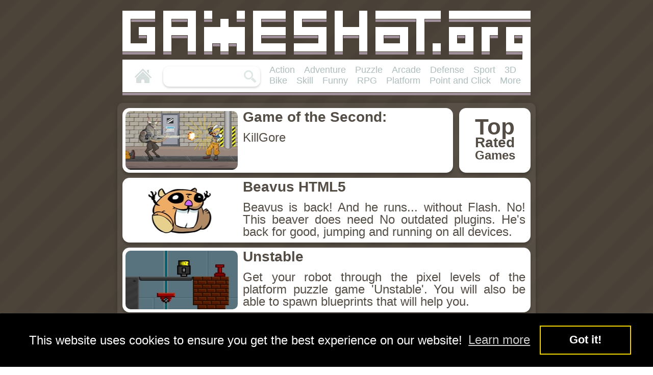

--- FILE ---
content_type: text/html; charset=UTF-8
request_url: https://www.gameshot.org/?page=0&search=JumpnRun&cat=games
body_size: 3602
content:

<!doctype html>
<html lang = "en">
<head>

<meta charset="utf-8">
<title>Gameshot.org - game on and on</title>
<meta name="viewport" content="width=840px" />

<meta name="description" content="Gameshot.org - game on and on! Simply the best web games. Play the latest online games directly in your browser.">
<meta name="keywords" content="Flash games, addicting online games, webgames, browser online games, action adventure video games, fun action games, online logic games, fun adventure games, online rpg adventure games, point and click adventure games, point and click games, adventure rpg games, strategy flash games">
<meta name="publisher" content="Gameshot.org">

<meta property="og:title" content="Gameshot.org - game on and on" />
<meta property="og:description" content="Gameshot.org - game on and on! Simply the best web games. Play the latest online games directly in your browser." />
<meta property="og:image" content="https://www.gameshot.org/pics/gameshot.jpg" />
<meta property="og:site_name" content="Gameshot" />
<meta property="og:see_also" content="https://www.gameshot.org">

<link rel="apple-touch-icon" sizes="120x120" href="/apple-touch-icon-120x120-precomposed.png" /> <link rel="apple-touch-icon" sizes="152x152" href="/apple-touch-icon-152x152-precomposed.png" />
<link rel="stylesheet" href="styles/style.css"/>
	<script src="https://server.cpmstar.com/view.aspx?poolid=21993&multi=4&script=1"></script>
	<script src="https://server.cpmstar.com/cached/textad.js"></script>
	<link rel="stylesheet" type="text/css" href="cookieconsent.min.css" />
<script src="//cdnjs.cloudflare.com/ajax/libs/cookieconsent2/3.0.3/cookieconsent.min.js"></script>
<script>
window.addEventListener("load", function(){
window.cookieconsent.initialise({
  "palette": {
    "popup": {
      "background": "#000",
      "text": "#FFF",
      "color": "#FFF"
    },
    "button": {
      "background": "transparent",
      "text": "#FFF",
      "border": "#f1d600"
    }
  },
  "content": {
  	"message": "This website uses cookies to ensure you get the best experience on our website!",
    "dismiss": "Got it!",
    "link": "Learn more",
    "href": "https://www.gameshot.org/policy.html"
  },
})});
</script>
</head>
<body>
<!-- BEGIN CPMSTAR TWO-SIDED ASYNCHRONOUS SITESKIN CODE 20130626 -->
<script>
var cpmstar_siteskin_settings = {
pid: 11237, //your poolid
centerWidth: '840px', //distance IN PIXELS of ad from left side of page, e.g. "800px" FIX !!!!!!
fixed: '1', //fix ads near top of screen: "0" to allow ads to scroll with page
topPos: '0px', //optionally shift the ad down from top of page
zIndex: 100 //adjust layering of ad vs. other page elements
};
(function(){var t=document.createElement('script');t.type='text/javascript';t.async=1;t.src=(document.location.protocol == "https:"?"//server":"//cdn") + ".cpmstar.com/cached/js/siteskin_v100.pack.js";var s=document.getElementsByTagName('script')[0];s.parentNode.insertBefore(t,s);})();
</script>
<!-- END CPMSTAR SITESKIN CODE -->



<div id="logo">
    <a href="https://www.gameshot.org" target="_blank"><img alt="Gameshot.org" src="img/gameshot_2018.gif"></a>

    <div id="navBar">
    <a class="navBtn" href="https://www.gameshot.org"><img alt="Home" src="img/btnHome.gif"></a>
        <div id="searchBar">
            <form>
            <input type="text" class="searchInput" maxlength="16" name="search">
            <input type="submit" class="searchButton" value=""/>
            </form>
        </div>
        <a class="navBtnCats" href="https://www.gameshot.org/?search=Action&cat=games">Action</a>
<a class="navBtnCats" href="https://www.gameshot.org/?search=Adventure&cat=games">Adventure</a>
<a class="navBtnCats" href="https://www.gameshot.org/?search=Puzzle&cat=games">Puzzle</a>
<a class="navBtnCats" href="https://www.gameshot.org/?search=Arcade&cat=games">Arcade</a>
<a class="navBtnCats" href="https://www.gameshot.org/?search=Defense&cat=games">Defense</a>
<a class="navBtnCats" href="https://www.gameshot.org/?search=Sport&cat=games">Sport</a>
<a class="navBtnCats" href="https://www.gameshot.org/?search=3D&cat=games">3D</a>
<a class="navBtnCats" href="https://www.gameshot.org/?search=Bike&cat=games">Bike</a>
<a class="navBtnCats" href="https://www.gameshot.org/?search=Skill&cat=games">Skill</a>
<a class="navBtnCats" href="https://www.gameshot.org/?search=Funny&cat=games">Funny</a>
<a class="navBtnCats" href="https://www.gameshot.org/?search=RPG&cat=games">RPG</a>
<a class="navBtnCats" href="https://www.gameshot.org/?search=Platform&cat=games">Platform</a>
<a class="navBtnCats" href="https://www.gameshot.org/?search=Point+and+Click&cat=games">Point and Click</a>
<a class="navBtnCats" href="https://www.gameshot.org/games-category">More</a>    </div>
</div>

<div id="main" style="width:800px;">






	<div style="clear: both;"></div>
	<a target="_top" href="https://www.gameshot.org/toprated"><div id="TopRatedGames" class="contBox" style="width:140px;float:right; margin-left:12px; text-align: center;vertical-align: middle;"><h2 style="text-align: center;padding:18px; line-height:24px;">
		<span style="font-size:44px;line-height: 38px; box-shadow:none;">Top</span>
		<span style="font-size:28px;line-height: 1px; box-shadow:none;">Rated</span>
		<span style="font-size:24px;line-height: 2px; box-shadow:none;">Games</span>
		</h2></div></a>
	<a target="_top" href="https://www.gameshot.org/?id=4687"><div id="GameOfTheSecond" class="contBox"><img class="pics" alt="KillGore" src="/pics/KillGore0310.jpg"><h2>Game of the Second:</h2><p class="txt">KillGore</p></div></a>

	<a target="_top" href="?id=9557"><div class="contBox"><img class="pics" alt="Beavus HTML5" src="pics/beavus0520.jpg"><h2>Beavus HTML5</h2><p class="txt">Beavus is back! And he runs... without Flash. No! This beaver does need No outdated plugins. He's back for good, jumping and running on all devices.</p></div></a><a target="_top" href="?id=9541"><div class="contBox"><img class="pics" alt="Unstable" src="pics/Unstable0917.jpg"><h2>Unstable</h2><p class="txt">Get your robot through the pixel levels of the platform puzzle game 'Unstable'. You will also be able to spawn blueprints that will help you.</p></div></a><a target="_top" href="?id=9535"><div class="contBox"><img class="pics" alt="Running Out Of Power Inc" src="pics/RunningOutOfPowerInc0817.jpg"><h2>Running Out Of Power Inc</h2><p class="txt">You can jump and you can run, but you better not run out of power in the 'Running Out Of Power Inc.'... Explore this very lean pixel company.</p></div></a>		<script>document.write('<a href="'+cpmStar.getLink()+'" target="_blank"><div class="contBox"><img class="pics" src="'+cpmStar.getImageUrl(200,115)+'"><h2>'+cpmStar.getTitle()+'</h2><p class="txt">'+cpmStar.getDescription()+'</p></div></a>'); cpmStar.nextAd();</script>
	<a target="_top" href="?id=9533"><div class="contBox"><img class="pics" alt="Running VoltGun" src="pics/RunningVoltGun0817.jpg"><h2>Running VoltGun</h2><p class="txt">No one can stop the 'Running VoltGun'! Use arrows and ASDF to jump, run, shoot and dash your way through this great retro action game.</p></div></a><a target="_top" href="?id=9526"><div class="contBox"><img class="pics" alt="Rudash" src="pics/Rudash0717.jpg"><h2>Rudash</h2><p class="txt">Rudash is another needlessly complicated but for that reason interesting platform game. Run, shoot and dash with horrible controls.</p></div></a><a target="_top" href="?id=9511"><div class="contBox"><img class="pics" alt="Psychoscape" src="pics/Psychoscape0517.jpg"><h2>Psychoscape</h2><p class="txt">Hey Mr. Psycho, it's time to escape. Good thing you have amazing telekinetic skills so you can move stuff in the platform puzzler Psychoscape.</p></div></a>		<script>document.write('<a href="'+cpmStar.getLink()+'" target="_blank"><div class="contBox" style="height:auto; text-align:center;"></h2><p class="txt" style="height:auto; text-align:center;">'+cpmStar.getTitle()+'. '+cpmStar.getDescription()+'</p></div></a>'); cpmStar.nextAd();</script>
	<a target="_top" href="?id=9509"><div class="contBox"><img class="pics" alt="Super Knight Quest" src="pics/SuperKnightQuest0517.jpg"><h2>Super Knight Quest</h2><p class="txt">Help that brave pixel knight to master various retro levels in the platform game Super Knight Quest. Jump, run and slay down your enemies.</p></div></a><a target="_top" href="?id=9507"><div class="contBox"><img class="pics" alt="Freddy Run 3" src="pics/FreddyRun30517.jpg"><h2>Freddy Run 3</h2><p class="txt">This kid has a real problem with sleep walking, respectively sleep running. Use arrows and X to jump, run and attack enemies in 'Freddy Run 3'.</p></div></a>		<script>document.write('<a href="'+cpmStar.getLink()+'" target="_blank"><div class="contBox"><img class="pics" src="'+cpmStar.getImageUrl(200,115)+'"><h2>'+cpmStar.getTitle()+'</h2><p class="txt">'+cpmStar.getDescription()+'</p></div></a>'); cpmStar.nextAd();</script>
	<a target="_top" href="?id=9490"><div class="contBox"><img class="pics" alt="HUMANS" src="pics/HUMANS0317.jpg"><h2>HUMANS</h2><p class="txt">No HUMANS but tons of bots you will meet in this action platform game. Use your arrow keys and X to make your way and to gun them down.</p></div></a><a target="_top" href="?id=9486"><div class="contBox"><img class="pics" alt="Selectorium" src="pics/Selectorium0317.jpg"><h2>Selectorium</h2><p class="txt">As you cannot master the retro levels of Selectorium just by jumping and running you can choose a sequence of special skills. Hit return to restart.</p></div></a>		<script>document.write('<a href="'+cpmStar.getLink()+'" target="_blank"><div class="contBox" style="height:auto; text-align:center;"></h2><p class="txt" style="height:auto; text-align:center;">'+cpmStar.getTitle()+'. '+cpmStar.getDescription()+'</p></div></a>'); cpmStar.nextAd();</script>
	
	<div class="outer">
						<span class="pageButton pageButtonL" style="opacity:0.5;">&lt;</span>
					<a href="?page=0&search=JumpnRun&cat=games">
			<span class="pageButton currentPage">
				1			</span>
			</a>
						<a href="?page=1&search=JumpnRun&cat=games">
			<span class="pageButton ">
				2			</span>
			</a>
						<a href="?page=2&search=JumpnRun&cat=games">
			<span class="pageButton ">
				3			</span>
			</a>
						<a href="?page=3&search=JumpnRun&cat=games">
			<span class="pageButton ">
				4			</span>
			</a>
						<a href="?page=4&search=JumpnRun&cat=games">
			<span class="pageButton ">
				5			</span>
			</a>
						<a href="?page=5&search=JumpnRun&cat=games">
			<span class="pageButton ">
				6			</span>
			</a>
						<a href="?page=6&search=JumpnRun&cat=games">
			<span class="pageButton ">
				7			</span>
			</a>
						<a href="?page=7&search=JumpnRun&cat=games">
			<span class="pageButton ">
				8			</span>
			</a>
						<a href="?page=8&search=JumpnRun&cat=games">
			<span class="pageButton ">
				9			</span>
			</a>
						<a href="?page=9&search=JumpnRun&cat=games">
			<span class="pageButton ">
				10			</span>
			</a>
								<a href="?page=1&search=JumpnRun&cat=games"><span class="pageButton pageButtonR">&gt;</span></a>
			</div>

<div id="footer">
 <a href="https://www.gameshot.org/freewebsitecontent.php">Free Games for Your Website</a>&emsp;&emsp;contact: <a href="mailto:email@gameshot.org">email at gameshot dot org</a>&emsp;&emsp;<a href="https://www.gameshot.org/policy.html">Privacy Policy</a>&emsp;&emsp;<a href="https://www.gameshot.org">Free Flash Games</a>
</div>

</div>

<br><br>
</body>
</html>